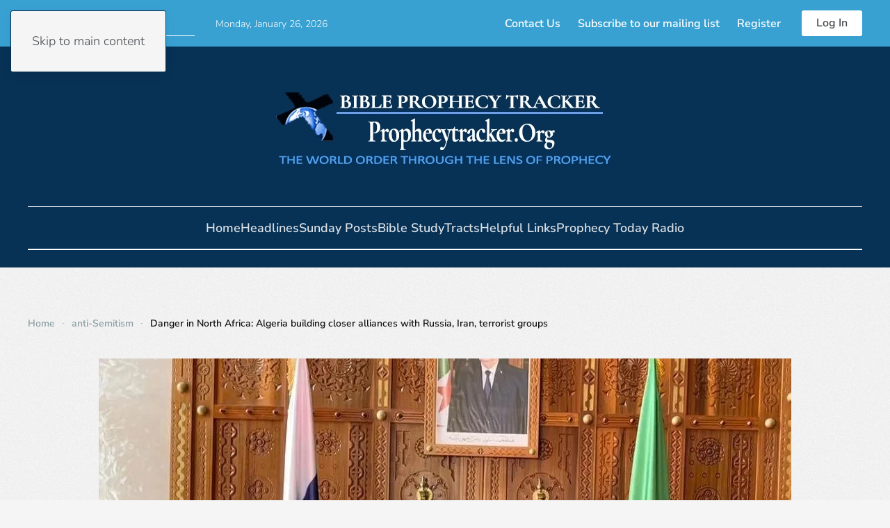

--- FILE ---
content_type: text/html; charset=UTF-8
request_url: https://prophecytracker.org/danger-in-north-africa-algeria-building-closer-alliances-with-russia-iran-terrorist-groups/
body_size: 11132
content:
<!DOCTYPE html>
<html lang="en-US" prefix="og: https://ogp.me/ns#">
    <head>
        <meta charset="UTF-8">
        <meta name="viewport" content="width=device-width, initial-scale=1">
        <link rel="icon" href="/wp-content/uploads/2023/12/copy-cross-293x3002-96x96-1.png" sizes="any">
                <link rel="apple-touch-icon" href="/wp-content/themes/yootheme/packages/theme-wordpress/assets/images/apple-touch-icon.png">
                
<!-- Search Engine Optimization by Rank Math - https://rankmath.com/ -->
<title>Danger in North Africa: Algeria building closer alliances with Russia, Iran, terrorist groups - Bible Prophecy Tracker</title>
<meta name="description" content="New Muslim nations aligning with Russia and Iran, presents a bone-chilling wake up call ..."/>
<meta name="robots" content="index, follow, max-snippet:-1, max-video-preview:-1, max-image-preview:large"/>
<link rel="canonical" href="https://prophecytracker.org/danger-in-north-africa-algeria-building-closer-alliances-with-russia-iran-terrorist-groups/" />
<meta property="og:locale" content="en_US" />
<meta property="og:type" content="article" />
<meta property="og:title" content="Danger in North Africa: Algeria building closer alliances with Russia, Iran, terrorist groups - Bible Prophecy Tracker" />
<meta property="og:description" content="New Muslim nations aligning with Russia and Iran, presents a bone-chilling wake up call ..." />
<meta property="og:url" content="https://prophecytracker.org/danger-in-north-africa-algeria-building-closer-alliances-with-russia-iran-terrorist-groups/" />
<meta property="og:site_name" content="Bible Prophecy Tracker" />
<meta property="article:tag" content="Algeria" />
<meta property="article:tag" content="Cush and Put" />
<meta property="article:tag" content="Gog Magog war" />
<meta property="article:section" content="anti-Semitism" />
<meta property="og:image" content="https://prophecytracker.org/wp-content/uploads/2023/02/Russias-Lavrov-Algeria-FM-Ramatane-Lamamra.jpg" />
<meta property="og:image:secure_url" content="https://prophecytracker.org/wp-content/uploads/2023/02/Russias-Lavrov-Algeria-FM-Ramatane-Lamamra.jpg" />
<meta property="og:image:width" content="996" />
<meta property="og:image:height" content="664" />
<meta property="og:image:alt" content="Danger in North Africa: Algeria building closer alliances with Russia, Iran, terrorist groups" />
<meta property="og:image:type" content="image/jpeg" />
<meta property="article:published_time" content="2023-02-06T09:00:12-05:00" />
<meta name="twitter:card" content="summary_large_image" />
<meta name="twitter:title" content="Danger in North Africa: Algeria building closer alliances with Russia, Iran, terrorist groups - Bible Prophecy Tracker" />
<meta name="twitter:description" content="New Muslim nations aligning with Russia and Iran, presents a bone-chilling wake up call ..." />
<meta name="twitter:image" content="https://prophecytracker.org/wp-content/uploads/2023/02/Russias-Lavrov-Algeria-FM-Ramatane-Lamamra.jpg" />
<meta name="twitter:label1" content="Written by" />
<meta name="twitter:data1" content="Author1" />
<meta name="twitter:label2" content="Time to read" />
<meta name="twitter:data2" content="3 minutes" />
<script type="application/ld+json" class="rank-math-schema">{"@context":"https://schema.org","@graph":[{"@type":"Organization","@id":"https://prophecytracker.org/#organization","name":"Bible Prophecy Tracker","url":"https://prophecytracker.org"},{"@type":"WebSite","@id":"https://prophecytracker.org/#website","url":"https://prophecytracker.org","name":"Bible Prophecy Tracker","publisher":{"@id":"https://prophecytracker.org/#organization"},"inLanguage":"en-US"},{"@type":"ImageObject","@id":"https://prophecytracker.org/wp-content/uploads/2023/02/Russias-Lavrov-Algeria-FM-Ramatane-Lamamra.jpg","url":"https://prophecytracker.org/wp-content/uploads/2023/02/Russias-Lavrov-Algeria-FM-Ramatane-Lamamra.jpg","width":"996","height":"664","inLanguage":"en-US"},{"@type":"WebPage","@id":"https://prophecytracker.org/danger-in-north-africa-algeria-building-closer-alliances-with-russia-iran-terrorist-groups/#webpage","url":"https://prophecytracker.org/danger-in-north-africa-algeria-building-closer-alliances-with-russia-iran-terrorist-groups/","name":"Danger in North Africa: Algeria building closer alliances with Russia, Iran, terrorist groups - Bible Prophecy Tracker","datePublished":"2023-02-06T09:00:12-05:00","dateModified":"2023-02-06T09:00:12-05:00","isPartOf":{"@id":"https://prophecytracker.org/#website"},"primaryImageOfPage":{"@id":"https://prophecytracker.org/wp-content/uploads/2023/02/Russias-Lavrov-Algeria-FM-Ramatane-Lamamra.jpg"},"inLanguage":"en-US"},{"@type":"Person","@id":"https://prophecytracker.org/author/author1/","name":"Author1","url":"https://prophecytracker.org/author/author1/","image":{"@type":"ImageObject","@id":"https://secure.gravatar.com/avatar/6e182fefdd95f8689fef411e939b74b2240435643334a14eac3189a2bef8f407?s=96&amp;d=blank&amp;r=g","url":"https://secure.gravatar.com/avatar/6e182fefdd95f8689fef411e939b74b2240435643334a14eac3189a2bef8f407?s=96&amp;d=blank&amp;r=g","caption":"Author1","inLanguage":"en-US"},"sameAs":["http://prophecytracker.org"],"worksFor":{"@id":"https://prophecytracker.org/#organization"}},{"@type":"BlogPosting","headline":"Danger in North Africa: Algeria building closer alliances with Russia, Iran, terrorist groups - Bible","datePublished":"2023-02-06T09:00:12-05:00","dateModified":"2023-02-06T09:00:12-05:00","articleSection":"anti-Semitism, Bible prophecy, End of the age, Iran, Israel, Russia","author":{"@id":"https://prophecytracker.org/author/author1/","name":"Author1"},"publisher":{"@id":"https://prophecytracker.org/#organization"},"description":"New Muslim nations aligning with Russia and Iran, presents a bone-chilling wake up call ...","name":"Danger in North Africa: Algeria building closer alliances with Russia, Iran, terrorist groups - Bible","@id":"https://prophecytracker.org/danger-in-north-africa-algeria-building-closer-alliances-with-russia-iran-terrorist-groups/#richSnippet","isPartOf":{"@id":"https://prophecytracker.org/danger-in-north-africa-algeria-building-closer-alliances-with-russia-iran-terrorist-groups/#webpage"},"image":{"@id":"https://prophecytracker.org/wp-content/uploads/2023/02/Russias-Lavrov-Algeria-FM-Ramatane-Lamamra.jpg"},"inLanguage":"en-US","mainEntityOfPage":{"@id":"https://prophecytracker.org/danger-in-north-africa-algeria-building-closer-alliances-with-russia-iran-terrorist-groups/#webpage"}}]}</script>
<!-- /Rank Math WordPress SEO plugin -->

<link rel='dns-prefetch' href='//www.googletagmanager.com' />
<link rel='dns-prefetch' href='//stats.wp.com' />
<link rel='dns-prefetch' href='//widgets.wp.com' />
<link rel='dns-prefetch' href='//s0.wp.com' />
<link rel='dns-prefetch' href='//0.gravatar.com' />
<link rel='dns-prefetch' href='//1.gravatar.com' />
<link rel='dns-prefetch' href='//2.gravatar.com' />
<link rel="alternate" type="application/rss+xml" title="Bible Prophecy Tracker &raquo; Feed" href="https://prophecytracker.org/feed/" />
<link rel="alternate" title="oEmbed (JSON)" type="application/json+oembed" href="https://prophecytracker.org/wp-json/oembed/1.0/embed?url=https%3A%2F%2Fprophecytracker.org%2Fdanger-in-north-africa-algeria-building-closer-alliances-with-russia-iran-terrorist-groups%2F" />
<link rel="alternate" title="oEmbed (XML)" type="text/xml+oembed" href="https://prophecytracker.org/wp-json/oembed/1.0/embed?url=https%3A%2F%2Fprophecytracker.org%2Fdanger-in-north-africa-algeria-building-closer-alliances-with-russia-iran-terrorist-groups%2F&#038;format=xml" />
<style id='wp-emoji-styles-inline-css'>

	img.wp-smiley, img.emoji {
		display: inline !important;
		border: none !important;
		box-shadow: none !important;
		height: 1em !important;
		width: 1em !important;
		margin: 0 0.07em !important;
		vertical-align: -0.1em !important;
		background: none !important;
		padding: 0 !important;
	}
/*# sourceURL=wp-emoji-styles-inline-css */
</style>
<style id='wp-block-library-inline-css'>
:root{--wp-block-synced-color:#7a00df;--wp-block-synced-color--rgb:122,0,223;--wp-bound-block-color:var(--wp-block-synced-color);--wp-editor-canvas-background:#ddd;--wp-admin-theme-color:#007cba;--wp-admin-theme-color--rgb:0,124,186;--wp-admin-theme-color-darker-10:#006ba1;--wp-admin-theme-color-darker-10--rgb:0,107,160.5;--wp-admin-theme-color-darker-20:#005a87;--wp-admin-theme-color-darker-20--rgb:0,90,135;--wp-admin-border-width-focus:2px}@media (min-resolution:192dpi){:root{--wp-admin-border-width-focus:1.5px}}.wp-element-button{cursor:pointer}:root .has-very-light-gray-background-color{background-color:#eee}:root .has-very-dark-gray-background-color{background-color:#313131}:root .has-very-light-gray-color{color:#eee}:root .has-very-dark-gray-color{color:#313131}:root .has-vivid-green-cyan-to-vivid-cyan-blue-gradient-background{background:linear-gradient(135deg,#00d084,#0693e3)}:root .has-purple-crush-gradient-background{background:linear-gradient(135deg,#34e2e4,#4721fb 50%,#ab1dfe)}:root .has-hazy-dawn-gradient-background{background:linear-gradient(135deg,#faaca8,#dad0ec)}:root .has-subdued-olive-gradient-background{background:linear-gradient(135deg,#fafae1,#67a671)}:root .has-atomic-cream-gradient-background{background:linear-gradient(135deg,#fdd79a,#004a59)}:root .has-nightshade-gradient-background{background:linear-gradient(135deg,#330968,#31cdcf)}:root .has-midnight-gradient-background{background:linear-gradient(135deg,#020381,#2874fc)}:root{--wp--preset--font-size--normal:16px;--wp--preset--font-size--huge:42px}.has-regular-font-size{font-size:1em}.has-larger-font-size{font-size:2.625em}.has-normal-font-size{font-size:var(--wp--preset--font-size--normal)}.has-huge-font-size{font-size:var(--wp--preset--font-size--huge)}.has-text-align-center{text-align:center}.has-text-align-left{text-align:left}.has-text-align-right{text-align:right}.has-fit-text{white-space:nowrap!important}#end-resizable-editor-section{display:none}.aligncenter{clear:both}.items-justified-left{justify-content:flex-start}.items-justified-center{justify-content:center}.items-justified-right{justify-content:flex-end}.items-justified-space-between{justify-content:space-between}.screen-reader-text{border:0;clip-path:inset(50%);height:1px;margin:-1px;overflow:hidden;padding:0;position:absolute;width:1px;word-wrap:normal!important}.screen-reader-text:focus{background-color:#ddd;clip-path:none;color:#444;display:block;font-size:1em;height:auto;left:5px;line-height:normal;padding:15px 23px 14px;text-decoration:none;top:5px;width:auto;z-index:100000}html :where(.has-border-color){border-style:solid}html :where([style*=border-top-color]){border-top-style:solid}html :where([style*=border-right-color]){border-right-style:solid}html :where([style*=border-bottom-color]){border-bottom-style:solid}html :where([style*=border-left-color]){border-left-style:solid}html :where([style*=border-width]){border-style:solid}html :where([style*=border-top-width]){border-top-style:solid}html :where([style*=border-right-width]){border-right-style:solid}html :where([style*=border-bottom-width]){border-bottom-style:solid}html :where([style*=border-left-width]){border-left-style:solid}html :where(img[class*=wp-image-]){height:auto;max-width:100%}:where(figure){margin:0 0 1em}html :where(.is-position-sticky){--wp-admin--admin-bar--position-offset:var(--wp-admin--admin-bar--height,0px)}@media screen and (max-width:600px){html :where(.is-position-sticky){--wp-admin--admin-bar--position-offset:0px}}

/*# sourceURL=wp-block-library-inline-css */
</style><style id='global-styles-inline-css'>
:root{--wp--preset--aspect-ratio--square: 1;--wp--preset--aspect-ratio--4-3: 4/3;--wp--preset--aspect-ratio--3-4: 3/4;--wp--preset--aspect-ratio--3-2: 3/2;--wp--preset--aspect-ratio--2-3: 2/3;--wp--preset--aspect-ratio--16-9: 16/9;--wp--preset--aspect-ratio--9-16: 9/16;--wp--preset--color--black: #000000;--wp--preset--color--cyan-bluish-gray: #abb8c3;--wp--preset--color--white: #ffffff;--wp--preset--color--pale-pink: #f78da7;--wp--preset--color--vivid-red: #cf2e2e;--wp--preset--color--luminous-vivid-orange: #ff6900;--wp--preset--color--luminous-vivid-amber: #fcb900;--wp--preset--color--light-green-cyan: #7bdcb5;--wp--preset--color--vivid-green-cyan: #00d084;--wp--preset--color--pale-cyan-blue: #8ed1fc;--wp--preset--color--vivid-cyan-blue: #0693e3;--wp--preset--color--vivid-purple: #9b51e0;--wp--preset--gradient--vivid-cyan-blue-to-vivid-purple: linear-gradient(135deg,rgb(6,147,227) 0%,rgb(155,81,224) 100%);--wp--preset--gradient--light-green-cyan-to-vivid-green-cyan: linear-gradient(135deg,rgb(122,220,180) 0%,rgb(0,208,130) 100%);--wp--preset--gradient--luminous-vivid-amber-to-luminous-vivid-orange: linear-gradient(135deg,rgb(252,185,0) 0%,rgb(255,105,0) 100%);--wp--preset--gradient--luminous-vivid-orange-to-vivid-red: linear-gradient(135deg,rgb(255,105,0) 0%,rgb(207,46,46) 100%);--wp--preset--gradient--very-light-gray-to-cyan-bluish-gray: linear-gradient(135deg,rgb(238,238,238) 0%,rgb(169,184,195) 100%);--wp--preset--gradient--cool-to-warm-spectrum: linear-gradient(135deg,rgb(74,234,220) 0%,rgb(151,120,209) 20%,rgb(207,42,186) 40%,rgb(238,44,130) 60%,rgb(251,105,98) 80%,rgb(254,248,76) 100%);--wp--preset--gradient--blush-light-purple: linear-gradient(135deg,rgb(255,206,236) 0%,rgb(152,150,240) 100%);--wp--preset--gradient--blush-bordeaux: linear-gradient(135deg,rgb(254,205,165) 0%,rgb(254,45,45) 50%,rgb(107,0,62) 100%);--wp--preset--gradient--luminous-dusk: linear-gradient(135deg,rgb(255,203,112) 0%,rgb(199,81,192) 50%,rgb(65,88,208) 100%);--wp--preset--gradient--pale-ocean: linear-gradient(135deg,rgb(255,245,203) 0%,rgb(182,227,212) 50%,rgb(51,167,181) 100%);--wp--preset--gradient--electric-grass: linear-gradient(135deg,rgb(202,248,128) 0%,rgb(113,206,126) 100%);--wp--preset--gradient--midnight: linear-gradient(135deg,rgb(2,3,129) 0%,rgb(40,116,252) 100%);--wp--preset--font-size--small: 13px;--wp--preset--font-size--medium: 20px;--wp--preset--font-size--large: 36px;--wp--preset--font-size--x-large: 42px;--wp--preset--spacing--20: 0.44rem;--wp--preset--spacing--30: 0.67rem;--wp--preset--spacing--40: 1rem;--wp--preset--spacing--50: 1.5rem;--wp--preset--spacing--60: 2.25rem;--wp--preset--spacing--70: 3.38rem;--wp--preset--spacing--80: 5.06rem;--wp--preset--shadow--natural: 6px 6px 9px rgba(0, 0, 0, 0.2);--wp--preset--shadow--deep: 12px 12px 50px rgba(0, 0, 0, 0.4);--wp--preset--shadow--sharp: 6px 6px 0px rgba(0, 0, 0, 0.2);--wp--preset--shadow--outlined: 6px 6px 0px -3px rgb(255, 255, 255), 6px 6px rgb(0, 0, 0);--wp--preset--shadow--crisp: 6px 6px 0px rgb(0, 0, 0);}:where(.is-layout-flex){gap: 0.5em;}:where(.is-layout-grid){gap: 0.5em;}body .is-layout-flex{display: flex;}.is-layout-flex{flex-wrap: wrap;align-items: center;}.is-layout-flex > :is(*, div){margin: 0;}body .is-layout-grid{display: grid;}.is-layout-grid > :is(*, div){margin: 0;}:where(.wp-block-columns.is-layout-flex){gap: 2em;}:where(.wp-block-columns.is-layout-grid){gap: 2em;}:where(.wp-block-post-template.is-layout-flex){gap: 1.25em;}:where(.wp-block-post-template.is-layout-grid){gap: 1.25em;}.has-black-color{color: var(--wp--preset--color--black) !important;}.has-cyan-bluish-gray-color{color: var(--wp--preset--color--cyan-bluish-gray) !important;}.has-white-color{color: var(--wp--preset--color--white) !important;}.has-pale-pink-color{color: var(--wp--preset--color--pale-pink) !important;}.has-vivid-red-color{color: var(--wp--preset--color--vivid-red) !important;}.has-luminous-vivid-orange-color{color: var(--wp--preset--color--luminous-vivid-orange) !important;}.has-luminous-vivid-amber-color{color: var(--wp--preset--color--luminous-vivid-amber) !important;}.has-light-green-cyan-color{color: var(--wp--preset--color--light-green-cyan) !important;}.has-vivid-green-cyan-color{color: var(--wp--preset--color--vivid-green-cyan) !important;}.has-pale-cyan-blue-color{color: var(--wp--preset--color--pale-cyan-blue) !important;}.has-vivid-cyan-blue-color{color: var(--wp--preset--color--vivid-cyan-blue) !important;}.has-vivid-purple-color{color: var(--wp--preset--color--vivid-purple) !important;}.has-black-background-color{background-color: var(--wp--preset--color--black) !important;}.has-cyan-bluish-gray-background-color{background-color: var(--wp--preset--color--cyan-bluish-gray) !important;}.has-white-background-color{background-color: var(--wp--preset--color--white) !important;}.has-pale-pink-background-color{background-color: var(--wp--preset--color--pale-pink) !important;}.has-vivid-red-background-color{background-color: var(--wp--preset--color--vivid-red) !important;}.has-luminous-vivid-orange-background-color{background-color: var(--wp--preset--color--luminous-vivid-orange) !important;}.has-luminous-vivid-amber-background-color{background-color: var(--wp--preset--color--luminous-vivid-amber) !important;}.has-light-green-cyan-background-color{background-color: var(--wp--preset--color--light-green-cyan) !important;}.has-vivid-green-cyan-background-color{background-color: var(--wp--preset--color--vivid-green-cyan) !important;}.has-pale-cyan-blue-background-color{background-color: var(--wp--preset--color--pale-cyan-blue) !important;}.has-vivid-cyan-blue-background-color{background-color: var(--wp--preset--color--vivid-cyan-blue) !important;}.has-vivid-purple-background-color{background-color: var(--wp--preset--color--vivid-purple) !important;}.has-black-border-color{border-color: var(--wp--preset--color--black) !important;}.has-cyan-bluish-gray-border-color{border-color: var(--wp--preset--color--cyan-bluish-gray) !important;}.has-white-border-color{border-color: var(--wp--preset--color--white) !important;}.has-pale-pink-border-color{border-color: var(--wp--preset--color--pale-pink) !important;}.has-vivid-red-border-color{border-color: var(--wp--preset--color--vivid-red) !important;}.has-luminous-vivid-orange-border-color{border-color: var(--wp--preset--color--luminous-vivid-orange) !important;}.has-luminous-vivid-amber-border-color{border-color: var(--wp--preset--color--luminous-vivid-amber) !important;}.has-light-green-cyan-border-color{border-color: var(--wp--preset--color--light-green-cyan) !important;}.has-vivid-green-cyan-border-color{border-color: var(--wp--preset--color--vivid-green-cyan) !important;}.has-pale-cyan-blue-border-color{border-color: var(--wp--preset--color--pale-cyan-blue) !important;}.has-vivid-cyan-blue-border-color{border-color: var(--wp--preset--color--vivid-cyan-blue) !important;}.has-vivid-purple-border-color{border-color: var(--wp--preset--color--vivid-purple) !important;}.has-vivid-cyan-blue-to-vivid-purple-gradient-background{background: var(--wp--preset--gradient--vivid-cyan-blue-to-vivid-purple) !important;}.has-light-green-cyan-to-vivid-green-cyan-gradient-background{background: var(--wp--preset--gradient--light-green-cyan-to-vivid-green-cyan) !important;}.has-luminous-vivid-amber-to-luminous-vivid-orange-gradient-background{background: var(--wp--preset--gradient--luminous-vivid-amber-to-luminous-vivid-orange) !important;}.has-luminous-vivid-orange-to-vivid-red-gradient-background{background: var(--wp--preset--gradient--luminous-vivid-orange-to-vivid-red) !important;}.has-very-light-gray-to-cyan-bluish-gray-gradient-background{background: var(--wp--preset--gradient--very-light-gray-to-cyan-bluish-gray) !important;}.has-cool-to-warm-spectrum-gradient-background{background: var(--wp--preset--gradient--cool-to-warm-spectrum) !important;}.has-blush-light-purple-gradient-background{background: var(--wp--preset--gradient--blush-light-purple) !important;}.has-blush-bordeaux-gradient-background{background: var(--wp--preset--gradient--blush-bordeaux) !important;}.has-luminous-dusk-gradient-background{background: var(--wp--preset--gradient--luminous-dusk) !important;}.has-pale-ocean-gradient-background{background: var(--wp--preset--gradient--pale-ocean) !important;}.has-electric-grass-gradient-background{background: var(--wp--preset--gradient--electric-grass) !important;}.has-midnight-gradient-background{background: var(--wp--preset--gradient--midnight) !important;}.has-small-font-size{font-size: var(--wp--preset--font-size--small) !important;}.has-medium-font-size{font-size: var(--wp--preset--font-size--medium) !important;}.has-large-font-size{font-size: var(--wp--preset--font-size--large) !important;}.has-x-large-font-size{font-size: var(--wp--preset--font-size--x-large) !important;}
/*# sourceURL=global-styles-inline-css */
</style>

<style id='classic-theme-styles-inline-css'>
/*! This file is auto-generated */
.wp-block-button__link{color:#fff;background-color:#32373c;border-radius:9999px;box-shadow:none;text-decoration:none;padding:calc(.667em + 2px) calc(1.333em + 2px);font-size:1.125em}.wp-block-file__button{background:#32373c;color:#fff;text-decoration:none}
/*# sourceURL=/wp-includes/css/classic-themes.min.css */
</style>
<link rel='stylesheet' id='jetpack_likes-css' href='https://prophecytracker.org/wp-content/plugins/jetpack/modules/likes/style.css?ver=15.4' media='all' />
<link rel='stylesheet' id='wp-members-css' href='https://prophecytracker.org/wp-content/plugins/wp-members/assets/css/forms/generic-no-float.min.css?ver=3.5.5.1' media='all' />
<link rel='stylesheet' id='sharedaddy-css' href='https://prophecytracker.org/wp-content/plugins/jetpack/modules/sharedaddy/sharing.css?ver=15.4' media='all' />
<link rel='stylesheet' id='social-logos-css' href='https://prophecytracker.org/wp-content/plugins/jetpack/_inc/social-logos/social-logos.min.css?ver=15.4' media='all' />
<link href="https://prophecytracker.org/wp-content/themes/yootheme/css/theme.1.css?ver=1767907659" rel="stylesheet">

<!-- Google tag (gtag.js) snippet added by Site Kit -->
<!-- Google Analytics snippet added by Site Kit -->
<script src="https://www.googletagmanager.com/gtag/js?id=GT-W6VZJTH" id="google_gtagjs-js" async></script>
<script id="google_gtagjs-js-after">
window.dataLayer = window.dataLayer || [];function gtag(){dataLayer.push(arguments);}
gtag("set","linker",{"domains":["prophecytracker.org"]});
gtag("js", new Date());
gtag("set", "developer_id.dZTNiMT", true);
gtag("config", "GT-W6VZJTH");
//# sourceURL=google_gtagjs-js-after
</script>
<link rel="https://api.w.org/" href="https://prophecytracker.org/wp-json/" /><link rel="alternate" title="JSON" type="application/json" href="https://prophecytracker.org/wp-json/wp/v2/posts/222185" /><link rel="EditURI" type="application/rsd+xml" title="RSD" href="https://prophecytracker.org/xmlrpc.php?rsd" />
<meta name="generator" content="WordPress 6.9" />
<link rel='shortlink' href='https://prophecytracker.org/?p=222185' />
<meta name="generator" content="Site Kit by Google 1.170.0" />	<style>img#wpstats{display:none}</style>
		<script src="https://prophecytracker.org/wp-content/themes/yootheme/vendor/assets/uikit/dist/js/uikit.min.js?ver=4.5.33"></script>
<script src="https://prophecytracker.org/wp-content/themes/yootheme/vendor/assets/uikit/dist/js/uikit-icons-paladin.min.js?ver=4.5.33"></script>
<script src="https://prophecytracker.org/wp-content/themes/yootheme/js/theme.js?ver=4.5.33"></script>
<script>window.yootheme ||= {}; var $theme = yootheme.theme = {"i18n":{"close":{"label":"Close","0":"yootheme"},"totop":{"label":"Back to top","0":"yootheme"},"marker":{"label":"Open","0":"yootheme"},"navbarToggleIcon":{"label":"Open menu","0":"yootheme"},"paginationPrevious":{"label":"Previous page","0":"yootheme"},"paginationNext":{"label":"Next page","0":"yootheme"},"searchIcon":{"toggle":"Open Search","submit":"Submit Search"},"slider":{"next":"Next slide","previous":"Previous slide","slideX":"Slide %s","slideLabel":"%s of %s"},"slideshow":{"next":"Next slide","previous":"Previous slide","slideX":"Slide %s","slideLabel":"%s of %s"},"lightboxPanel":{"next":"Next slide","previous":"Previous slide","slideLabel":"%s of %s","close":"Close"}}};</script>
    </head>
    <body class="wp-singular post-template-default single single-post postid-222185 single-format-standard wp-theme-yootheme ">

        
        <div class="uk-hidden-visually uk-notification uk-notification-top-left uk-width-auto">
            <div class="uk-notification-message">
                <a href="#tm-main" class="uk-link-reset">Skip to main content</a>
            </div>
        </div>

        
        
        <div class="tm-page">

                        


<header class="tm-header-mobile uk-hidden@s">


    
        <div class="uk-navbar-container">

            <div class="uk-container uk-container-expand">
                <nav class="uk-navbar" uk-navbar="{&quot;align&quot;:&quot;left&quot;,&quot;container&quot;:&quot;.tm-header-mobile&quot;,&quot;boundary&quot;:&quot;.tm-header-mobile .uk-navbar-container&quot;}">

                                        <div class="uk-navbar-left ">

                        
                                                    <a uk-toggle href="#tm-dialog-mobile" class="uk-navbar-toggle">

        
        <div uk-navbar-toggle-icon></div>

        
    </a>                        
                        
                    </div>
                    
                                        <div class="uk-navbar-center">

                                                    <a href="https://prophecytracker.org/" aria-label="Back to home" class="uk-logo uk-navbar-item">
    <picture>
<source type="image/webp" srcset="/wp-content/themes/yootheme/cache/cc/bpt-mobile-logo-ccaee3c4.webp 185w, /wp-content/themes/yootheme/cache/10/bpt-mobile-logo-10b19f01.webp 300w" sizes="(min-width: 185px) 185px">
<img alt="Bible Prophecy Tracker" loading="eager" src="/wp-content/themes/yootheme/cache/ca/bpt-mobile-logo-ca553185.png" width="185" height="60">
</picture></a>                        
                        
                    </div>
                    
                    
                </nav>
            </div>

        </div>

    



        <div id="tm-dialog-mobile" uk-offcanvas="container: true; overlay: true" mode="slide" flip>
        <div class="uk-offcanvas-bar uk-flex uk-flex-column">

                        <button class="uk-offcanvas-close uk-close-large" type="button" uk-close uk-toggle="cls: uk-close-large; mode: media; media: @s"></button>
            
                        <div class="uk-margin-auto-bottom">
                
<div class="uk-panel widget widget_nav_menu" id="nav_menu-4">

    
    
<ul class="uk-nav uk-nav-default">
    
	<li class="menu-item menu-item-type-post_type menu-item-object-page menu-item-home"><a href="https://prophecytracker.org/">Home</a></li>
	<li class="menu-item menu-item-type-post_type menu-item-object-page"><a href="https://prophecytracker.org/headlines/">Headlines</a></li>
	<li class="menu-item menu-item-type-post_type menu-item-object-page"><a href="https://prophecytracker.org/sunday-posts/">Sunday Posts</a></li>
	<li class="menu-item menu-item-type-post_type menu-item-object-page"><a href="https://prophecytracker.org/bible-studies/">Bible Study</a></li>
	<li class="menu-item menu-item-type-post_type menu-item-object-page"><a href="https://prophecytracker.org/previous-posts/">Older Posts</a></li>
	<li class="menu-item menu-item-type-post_type menu-item-object-page"><a href="https://prophecytracker.org/subscribe/">Subscribe</a></li>
	<li class="menu-item menu-item-type-post_type menu-item-object-page"><a href="https://prophecytracker.org/register/">Register</a></li>
	<li class="menu-item menu-item-type-post_type menu-item-object-page"><a href="https://prophecytracker.org/login/">Log In</a></li></ul>

</div>
            </div>
            
            
        </div>
    </div>
    
    
    

</header>


<div class="tm-toolbar tm-toolbar-default uk-visible@s">
    <div class="uk-container uk-flex uk-flex-middle uk-container-expand">

                <div>
            <div class="uk-grid-medium uk-child-width-auto uk-flex-middle" uk-grid="margin: uk-margin-small-top">

                                <div>
<div class="uk-panel widget widget_search" id="search-3">

    
    

    <form id="search-0" action="https://prophecytracker.org/" method="get" role="search" class="uk-search uk-search-default"><span uk-search-icon></span><input name="s" placeholder="Search" required aria-label="Search" type="search" class="uk-search-input"></form>
    

</div>
</div><div>
<div class="uk-panel widget widget_custom_html" id="custom_html-2">

    
    <div class="textwidget custom-html-widget"><script>
document.currentScript.insertAdjacentHTML('afterend', '<time class="uk-text-small uk-text-emphasis" datetime="' + new Date().toJSON() + '">' + new Intl.DateTimeFormat(document.documentElement.lang, {weekday: 'long', year: 'numeric', month: 'long', day: 'numeric'}).format() + '</time>');    
</script></div>
</div>
</div>                
                
            </div>
        </div>
        
                <div class="uk-margin-auto-left">
            <div class="uk-grid-medium uk-child-width-auto uk-flex-middle" uk-grid="margin: uk-margin-small-top">
                <div>
<div class="uk-panel widget widget_nav_menu" id="nav_menu-3">

    
    
<ul class="uk-subnav" uk-dropnav="{&quot;boundary&quot;:&quot;false&quot;,&quot;container&quot;:&quot;body&quot;}">
    
	<li class="menu-item menu-item-type-post_type menu-item-object-page"><a href="https://prophecytracker.org/contact/">Contact Us</a></li>
	<li class="menu-item menu-item-type-post_type menu-item-object-page"><a href="https://prophecytracker.org/subscribe/">Subscribe to our mailing list</a></li>
	<li class="menu-item menu-item-type-post_type menu-item-object-page"><a href="https://prophecytracker.org/register/">Register</a></li></ul>

</div>
</div><div>
<div class="uk-panel widget widget_custom_html" id="custom_html-5">

    
    <div class="textwidget custom-html-widget"><a class="uk-button uk-button-primary" href="http://prophecytracker.org/login/">
Log In
</a></div>
</div>
</div>            </div>
        </div>
        
    </div>
</div>

<header class="tm-header uk-visible@s">




        <div class="tm-headerbar-default tm-headerbar tm-headerbar-top">
        <div class="uk-container">

                            <div class="uk-flex uk-flex-center"><div><a href="https://prophecytracker.org/" aria-label="Back to home" class="uk-logo">
    <picture>
<source type="image/webp" srcset="/wp-content/themes/yootheme/cache/5f/bpt-main-logo-5f822003.webp 500w" sizes="(min-width: 500px) 500px">
<img alt="Bible Prophecy Tracker" loading="eager" src="/wp-content/themes/yootheme/cache/9b/bpt-main-logo-9b20bd38.png" width="500" height="150">
</picture></a></div></div>            
            
        </div>
    </div>
    
    
        
            <div class="uk-navbar-container">

                <div class="uk-container">
                    <nav class="uk-navbar" uk-navbar="{&quot;align&quot;:&quot;left&quot;,&quot;container&quot;:&quot;.tm-header&quot;,&quot;boundary&quot;:&quot;.tm-header .uk-navbar-container&quot;}">

                        
                        <div class="uk-navbar-center">

                                                            
<ul class="uk-navbar-nav">
    
	<li class="menu-item menu-item-type-post_type menu-item-object-page menu-item-home"><a href="https://prophecytracker.org/">Home</a></li>
	<li class="menu-item menu-item-type-post_type menu-item-object-page"><a href="https://prophecytracker.org/headlines/">Headlines</a></li>
	<li class="menu-item menu-item-type-post_type menu-item-object-page"><a href="https://prophecytracker.org/sunday-posts/">Sunday Posts</a></li>
	<li class="menu-item menu-item-type-post_type menu-item-object-page"><a href="https://prophecytracker.org/bible-studies/">Bible Study</a></li>
	<li class="menu-item menu-item-type-post_type menu-item-object-page"><a href="https://prophecytracker.org/tracts/">Tracts</a></li>
	<li class="menu-item menu-item-type-post_type menu-item-object-page"><a href="https://prophecytracker.org/helpful-links/">Helpful Links</a></li>
	<li class="menu-item menu-item-type-post_type menu-item-object-page"><a href="https://prophecytracker.org/https-podcasts-apple-com-us-podcast-prophecy-today-id132427025/">Prophecy Today Radio</a></li></ul>
                            
                        </div>

                        
                    </nav>
                </div>

            </div>

        
    
    






</header>

            
            
            <main id="tm-main"  class="tm-main uk-section uk-section-default" uk-height-viewport="expand: true">

                                <div class="uk-container">

                    
                                                            

<nav class="uk-margin-medium-bottom" aria-label="Breadcrumb">
    <ul class="uk-breadcrumb">
    
            <li>            <a href="https://prophecytracker.org/"><span>Home</span></a>
            </li>    
            <li>            <a href="https://prophecytracker.org/category/anti-semitism/"><span>anti-Semitism</span></a>
            </li>    
            <li>            <span aria-current="page">Danger in North Africa: Algeria building closer alliances with Russia, Iran, terrorist groups</span>            </li>    
    </ul>
</nav>
                            
                
<article id="post-222185" class="uk-article post-222185 post type-post status-publish format-standard has-post-thumbnail hentry category-anti-semitism category-bible-prophecy category-end-of-the-age category-iran-attack category-israel category-russia tag-algeria tag-cush-and-put tag-gog-magog-war" typeof="Article" vocab="https://schema.org/">

    <meta property="name" content="Danger in North Africa: Algeria building closer alliances with Russia, Iran, terrorist groups">
    <meta property="author" typeof="Person" content="Author1">
    <meta property="dateModified" content="2023-02-06T09:00:12-05:00">
    <meta class="uk-margin-remove-adjacent" property="datePublished" content="2023-02-06T09:00:12-05:00">

        
            <div class="uk-text-center uk-margin-medium-top" property="image" typeof="ImageObject">
            <meta property="url" content="https://prophecytracker.org/wp-content/uploads/2023/02/Russias-Lavrov-Algeria-FM-Ramatane-Lamamra.jpg">
                            <picture>
<source type="image/webp" srcset="https://prophecytracker.org/wp-json/yootheme/image?src=%7B%22file%22%3A%22wp-content%2Fuploads%2F2023%2F02%2FRussias-Lavrov-Algeria-FM-Ramatane-Lamamra.jpg%22%2C%22type%22%3A%22webp%2C85%22%2C%22thumbnail%22%3A%22768%2C512%22%7D&amp;hash=6c8f6de5 768w, /wp-content/themes/yootheme/cache/66/Russias-Lavrov-Algeria-FM-Ramatane-Lamamra-66511644.webp 996w" sizes="(min-width: 996px) 996px">
<img loading="lazy" alt src="/wp-content/themes/yootheme/cache/3a/Russias-Lavrov-Algeria-FM-Ramatane-Lamamra-3adfa6a1.jpeg" width="996" height="664">
</picture>                    </div>
    
        
    
        
        <h1 property="headline" class="uk-margin-top uk-margin-remove-bottom uk-article-title">Danger in North Africa: Algeria building closer alliances with Russia, Iran, terrorist groups</h1>
                            <p class="uk-margin-top uk-margin-remove-bottom uk-article-meta">
                Written on <time datetime="2023-02-06T09:00:12-05:00">February 6, 2023</time>.                Posted in <a href="https://prophecytracker.org/category/anti-semitism/" rel="category tag">anti-Semitism</a>, <a href="https://prophecytracker.org/category/bible-prophecy/" rel="category tag">Bible prophecy</a>, <a href="https://prophecytracker.org/category/end-of-the-age/" rel="category tag">End of the age</a>, <a href="https://prophecytracker.org/category/iran-attack/" rel="category tag">Iran</a>, <a href="https://prophecytracker.org/category/israel/" rel="category tag">Israel</a>, <a href="https://prophecytracker.org/category/russia/" rel="category tag">Russia</a>.                            </p>
                
        
        
                    <div class="uk-margin-small-top" property="text">

                
                                    <div id="wpmem_restricted_msg"><p>This content is restricted to site members.  If you are an existing user, please log in.  New users may register below.</p></div><div id="wpmem_login"><a id="login"></a><form action="https://prophecytracker.org/danger-in-north-africa-algeria-building-closer-alliances-with-russia-iran-terrorist-groups/" method="POST" id="wpmem_login_form" class="form"><input type="hidden" id="_wpmem_login_nonce" name="_wpmem_login_nonce" value="8e867fb499" /><input type="hidden" name="_wp_http_referer" value="/danger-in-north-africa-algeria-building-closer-alliances-with-russia-iran-terrorist-groups/" /><fieldset><legend>Existing Users Log In</legend><label for="log">Username or Email</label><div class="div_text"><input name="log" type="text" id="log" value="" class="username" required  /></div><label for="pwd">Password</label><div class="div_text"><input name="pwd" type="password" id="pwd" class="password" required  /></div><input name="a" type="hidden" value="login" /><input name="redirect_to" type="hidden" value="https://prophecytracker.org/danger-in-north-africa-algeria-building-closer-alliances-with-russia-iran-terrorist-groups/" /><div class="button_div"><input name="rememberme" type="checkbox" id="rememberme" value="forever" />&nbsp;<label for="rememberme">Remember Me</label>&nbsp;&nbsp;<input type="submit" name="Submit" value="Log In" class="buttons" /></div></fieldset></form></div><div id="wpmem_reg"><a id="register"></a><form name="form" method="post" action="https://prophecytracker.org/danger-in-north-africa-algeria-building-closer-alliances-with-russia-iran-terrorist-groups/" id="wpmem_register_form" class="form"><input type="hidden" id="_wpmem_register_nonce" name="_wpmem_register_nonce" value="66e0275406" /><input type="hidden" name="_wp_http_referer" value="/danger-in-north-africa-algeria-building-closer-alliances-with-russia-iran-terrorist-groups/" /><fieldset><legend>New User Registration</legend><div id="wpmem_lead_field" style="display:none;"><input type="text" name="wpmem_lead_field" value="" /></div><label for="username" class="text">Choose a Username<span class="req">*</span></label><div class="div_text"><input name="username" type="text" id="username" value="" class="textbox" required  /></div><label for="first_name" class="text">First Name<span class="req">*</span></label><div class="div_text"><input name="first_name" type="text" id="first_name" value="" class="textbox" required  /></div><label for="last_name" class="text">Last Name<span class="req">*</span></label><div class="div_text"><input name="last_name" type="text" id="last_name" value="" class="textbox" required  /></div><label for="user_email" class="text">Email<span class="req">*</span></label><div class="div_text"><input name="user_email" type="email" id="user_email" value="" class="textbox" required  /></div><label for="password" class="text">Password</label><div class="div_text"><input name="password" type="password" id="password" class="textbox" /></div><label for="confirm_password" class="text">Confirm Password</label><div class="div_text"><input name="confirm_password" type="password" id="confirm_password" class="textbox" /></div><input name="a" type="hidden" value="register" /><input name="wpmem_reg_page" type="hidden" value="https://prophecytracker.org/danger-in-north-africa-algeria-building-closer-alliances-with-russia-iran-terrorist-groups/" /><div class="button_div"><input name="submit" type="submit" value="Register" class="buttons" /></div><div class="req-text"><span class="req">*</span>Required field</div></fieldset></form></div>                
                
            </div>
        
                <p>
                                        <a href="https://prophecytracker.org/tag/algeria/">Algeria</a>,                            <a href="https://prophecytracker.org/tag/cush-and-put/">Cush and Put</a>,                            <a href="https://prophecytracker.org/tag/gog-magog-war/">Gog Magog war</a>                    </p>
        
        
                <nav class="uk-margin-medium">
            <ul class="uk-pagination uk-margin-remove-bottom">
                                <li><a href="https://prophecytracker.org/chatgpt-boss-sam-altman-hopes-ai-can-break-capitalism/" rel="prev"><span uk-pagination-previous></span> Previous</a></li>
                                                <li class="uk-margin-auto-left"><a href="https://prophecytracker.org/second-mega-earthquake-hits-turkey-hours-after-record-7-8-magnitude-tremor-thousands-feared-dead/" rel="next">Next <span uk-pagination-next></span></a></li>
                            </ul>
        </nav>
        
        
    
</article>
        
                        
                </div>
                
            </main>

            
                        <footer>
                <!-- Builder #footer -->
<div class="uk-section-secondary uk-section uk-section-small" uk-scrollspy="target: [uk-scrollspy-class]; cls: uk-animation-slide-left-small; delay: false;">
    
        
        
        
            
                                <div class="uk-container">                
                    <div class="uk-grid tm-grid-expand uk-grid-margin" uk-grid>
<div class="uk-grid-item-match uk-flex-middle uk-width-auto@s uk-width-1-3@l">
    
        
            
            
                        <div class="uk-panel uk-width-1-1">            
                
                    
<div class="uk-margin uk-text-left@s uk-text-center" uk-scrollspy-class>
        <a class="el-link" href="#" uk-scroll><picture>
<source type="image/webp" srcset="/wp-content/themes/yootheme/cache/e9/bpt_logo_footer-e9d34afa.webp 400w, /wp-content/themes/yootheme/cache/ce/bpt_logo_footer-ceb58cdb.webp 459w, /wp-content/themes/yootheme/cache/95/bpt_logo_footer-95e0129f.webp 460w" sizes="(min-width: 400px) 400px">
<img src="/wp-content/themes/yootheme/cache/4f/bpt_logo_footer-4fd860ea.png" width="400" height="87" class="el-image" alt="Bible Prophecy Tracker Logo" loading="lazy">
</picture></a>    
    
</div>
                
                        </div>            
        
    
</div>
<div class="uk-grid-item-match uk-flex-middle uk-width-expand@s uk-width-1-3@l">
    
        
            
            
                        <div class="uk-panel uk-width-1-1">            
                
                    
<div class="uk-text-center" uk-scrollspy-class="uk-animation-slide-bottom-small">
    <ul class="uk-margin-remove-bottom uk-subnav  uk-subnav-divider uk-flex-center" uk-margin>        <li class="el-item ">
    <a class="el-link" href="/about-us/" target="_blank">About Us</a></li>
        <li class="el-item ">
    <a class="el-link" href="/contact/" target="_blank">Contact</a></li>
        <li class="el-item ">
    <a class="el-link" href="http://prophecytracker.org/privacy-policy" target="_blank">Privacy Policy</a></li>
        </ul>
</div>
                
                        </div>            
        
    
</div>
<div class="uk-grid-item-match uk-flex-middle uk-width-auto@s uk-width-1-3@l">
    
        
            
            
                        <div class="uk-panel uk-width-1-1">            
                
                    
<div class="uk-margin-remove-vertical uk-text-right@m uk-text-center" uk-scrollspy-class="uk-animation-slide-right-small">    <ul class="uk-child-width-auto uk-grid-medium uk-flex-inline uk-flex-middle" uk-grid>
            <li class="el-item">
<a class="el-link uk-link-muted" href="https://www.facebook.com/prophecytracker.org/" rel="noreferrer"><span uk-icon="icon: facebook;"></span></a></li>
            <li class="el-item">
<a class="el-link uk-link-muted" href="https://twitter.com/ProphecyTracker" rel="noreferrer"><span uk-icon="icon: fa6-brands--x-twitter;"></span></a></li>
    
    </ul></div>
                
                        </div>            
        
    
</div></div><div class="uk-grid tm-grid-expand uk-child-width-1-1 uk-margin-small">
<div class="uk-width-1-1">
    
        
            
            
            
                
                    <div class="uk-panel uk-text-small uk-text-muted uk-text-center" uk-scrollspy-class><p>© <script> document.currentScript.insertAdjacentHTML('afterend', '<time datetime="' + new Date().toJSON() + '">' + new Intl.DateTimeFormat(document.documentElement.lang, {year: 'numeric'}).format() + '</time>'); </script> 2023. Bible Prophecy Tracker. Site by Rivertown Designs.</p></div>
                
            
        
    
</div></div>
                                </div>                
            
        
    
</div>            </footer>
            
        </div>

        
        <script type="speculationrules">
{"prefetch":[{"source":"document","where":{"and":[{"href_matches":"/*"},{"not":{"href_matches":["/wp-*.php","/wp-admin/*","/wp-content/uploads/*","/wp-content/*","/wp-content/plugins/*","/wp-content/themes/yootheme/*","/*\\?(.+)"]}},{"not":{"selector_matches":"a[rel~=\"nofollow\"]"}},{"not":{"selector_matches":".no-prefetch, .no-prefetch a"}}]},"eagerness":"conservative"}]}
</script>
<script>
	var refTagger = {
		settings: {
			bibleVersion: "NKJV",
			libronixBibleVersion: "NKJV",
			addLogosLink: false,
			appendIconToLibLinks: false,
			libronixLinkIcon: "dark",
			noSearchClassNames: [],
			useTooltip: true,
			noSearchTagNames: ["h1", "h2", "h3"],
			linksOpenNewWindow: false,
			convertHyperlinks: false,
			caseInsensitive: true,
			tagChapters: true 
		}
	};

	(function(d, t) {
		var g = d.createElement(t), s = d.getElementsByTagName(t)[0];
		g.src = 'https://api.reftagger.com/v2/reftagger.js';
		s.parentNode.insertBefore(g, s);
	}(document, 'script'));
</script>
<script type="application/ld+json">{"@context":"https://schema.org","@type":"BreadcrumbList","itemListElement":[{"@type":"ListItem","position":1,"item":{"@type":"WebPage","@id":"https://prophecytracker.org/","name":"Home"}},{"@type":"ListItem","position":2,"item":{"@type":"WebPage","@id":"https://prophecytracker.org/category/anti-semitism/","name":"anti-Semitism"}},{"@type":"ListItem","position":3,"item":{"name":"Danger in North Africa: Algeria building closer alliances with Russia, Iran, terrorist groups"}}]}</script>

	<script type="text/javascript">
		window.WPCOM_sharing_counts = {"https://prophecytracker.org/danger-in-north-africa-algeria-building-closer-alliances-with-russia-iran-terrorist-groups/":222185};
	</script>
				<script id="jetpack-stats-js-before">
_stq = window._stq || [];
_stq.push([ "view", {"v":"ext","blog":"37949180","post":"222185","tz":"-5","srv":"prophecytracker.org","j":"1:15.4"} ]);
_stq.push([ "clickTrackerInit", "37949180", "222185" ]);
//# sourceURL=jetpack-stats-js-before
</script>
<script src="https://stats.wp.com/e-202605.js" id="jetpack-stats-js" defer data-wp-strategy="defer"></script>
<script src="https://prophecytracker.org/wp-content/plugins/jetpack/_inc/build/likes/queuehandler.min.js?ver=15.4" id="jetpack_likes_queuehandler-js"></script>
<script id="sharing-js-js-extra">
var sharing_js_options = {"lang":"en","counts":"1","is_stats_active":"1"};
//# sourceURL=sharing-js-js-extra
</script>
<script src="https://prophecytracker.org/wp-content/plugins/jetpack/_inc/build/sharedaddy/sharing.min.js?ver=15.4" id="sharing-js-js"></script>
<script id="sharing-js-js-after">
var windowOpen;
			( function () {
				function matches( el, sel ) {
					return !! (
						el.matches && el.matches( sel ) ||
						el.msMatchesSelector && el.msMatchesSelector( sel )
					);
				}

				document.body.addEventListener( 'click', function ( event ) {
					if ( ! event.target ) {
						return;
					}

					var el;
					if ( matches( event.target, 'a.share-facebook' ) ) {
						el = event.target;
					} else if ( event.target.parentNode && matches( event.target.parentNode, 'a.share-facebook' ) ) {
						el = event.target.parentNode;
					}

					if ( el ) {
						event.preventDefault();

						// If there's another sharing window open, close it.
						if ( typeof windowOpen !== 'undefined' ) {
							windowOpen.close();
						}
						windowOpen = window.open( el.getAttribute( 'href' ), 'wpcomfacebook', 'menubar=1,resizable=1,width=600,height=400' );
						return false;
					}
				} );
			} )();
var windowOpen;
			( function () {
				function matches( el, sel ) {
					return !! (
						el.matches && el.matches( sel ) ||
						el.msMatchesSelector && el.msMatchesSelector( sel )
					);
				}

				document.body.addEventListener( 'click', function ( event ) {
					if ( ! event.target ) {
						return;
					}

					var el;
					if ( matches( event.target, 'a.share-x' ) ) {
						el = event.target;
					} else if ( event.target.parentNode && matches( event.target.parentNode, 'a.share-x' ) ) {
						el = event.target.parentNode;
					}

					if ( el ) {
						event.preventDefault();

						// If there's another sharing window open, close it.
						if ( typeof windowOpen !== 'undefined' ) {
							windowOpen.close();
						}
						windowOpen = window.open( el.getAttribute( 'href' ), 'wpcomx', 'menubar=1,resizable=1,width=600,height=350' );
						return false;
					}
				} );
			} )();
//# sourceURL=sharing-js-js-after
</script>
<script id="wp-emoji-settings" type="application/json">
{"baseUrl":"https://s.w.org/images/core/emoji/17.0.2/72x72/","ext":".png","svgUrl":"https://s.w.org/images/core/emoji/17.0.2/svg/","svgExt":".svg","source":{"concatemoji":"https://prophecytracker.org/wp-includes/js/wp-emoji-release.min.js?ver=6.9"}}
</script>
<script type="module">
/*! This file is auto-generated */
const a=JSON.parse(document.getElementById("wp-emoji-settings").textContent),o=(window._wpemojiSettings=a,"wpEmojiSettingsSupports"),s=["flag","emoji"];function i(e){try{var t={supportTests:e,timestamp:(new Date).valueOf()};sessionStorage.setItem(o,JSON.stringify(t))}catch(e){}}function c(e,t,n){e.clearRect(0,0,e.canvas.width,e.canvas.height),e.fillText(t,0,0);t=new Uint32Array(e.getImageData(0,0,e.canvas.width,e.canvas.height).data);e.clearRect(0,0,e.canvas.width,e.canvas.height),e.fillText(n,0,0);const a=new Uint32Array(e.getImageData(0,0,e.canvas.width,e.canvas.height).data);return t.every((e,t)=>e===a[t])}function p(e,t){e.clearRect(0,0,e.canvas.width,e.canvas.height),e.fillText(t,0,0);var n=e.getImageData(16,16,1,1);for(let e=0;e<n.data.length;e++)if(0!==n.data[e])return!1;return!0}function u(e,t,n,a){switch(t){case"flag":return n(e,"\ud83c\udff3\ufe0f\u200d\u26a7\ufe0f","\ud83c\udff3\ufe0f\u200b\u26a7\ufe0f")?!1:!n(e,"\ud83c\udde8\ud83c\uddf6","\ud83c\udde8\u200b\ud83c\uddf6")&&!n(e,"\ud83c\udff4\udb40\udc67\udb40\udc62\udb40\udc65\udb40\udc6e\udb40\udc67\udb40\udc7f","\ud83c\udff4\u200b\udb40\udc67\u200b\udb40\udc62\u200b\udb40\udc65\u200b\udb40\udc6e\u200b\udb40\udc67\u200b\udb40\udc7f");case"emoji":return!a(e,"\ud83e\u1fac8")}return!1}function f(e,t,n,a){let r;const o=(r="undefined"!=typeof WorkerGlobalScope&&self instanceof WorkerGlobalScope?new OffscreenCanvas(300,150):document.createElement("canvas")).getContext("2d",{willReadFrequently:!0}),s=(o.textBaseline="top",o.font="600 32px Arial",{});return e.forEach(e=>{s[e]=t(o,e,n,a)}),s}function r(e){var t=document.createElement("script");t.src=e,t.defer=!0,document.head.appendChild(t)}a.supports={everything:!0,everythingExceptFlag:!0},new Promise(t=>{let n=function(){try{var e=JSON.parse(sessionStorage.getItem(o));if("object"==typeof e&&"number"==typeof e.timestamp&&(new Date).valueOf()<e.timestamp+604800&&"object"==typeof e.supportTests)return e.supportTests}catch(e){}return null}();if(!n){if("undefined"!=typeof Worker&&"undefined"!=typeof OffscreenCanvas&&"undefined"!=typeof URL&&URL.createObjectURL&&"undefined"!=typeof Blob)try{var e="postMessage("+f.toString()+"("+[JSON.stringify(s),u.toString(),c.toString(),p.toString()].join(",")+"));",a=new Blob([e],{type:"text/javascript"});const r=new Worker(URL.createObjectURL(a),{name:"wpTestEmojiSupports"});return void(r.onmessage=e=>{i(n=e.data),r.terminate(),t(n)})}catch(e){}i(n=f(s,u,c,p))}t(n)}).then(e=>{for(const n in e)a.supports[n]=e[n],a.supports.everything=a.supports.everything&&a.supports[n],"flag"!==n&&(a.supports.everythingExceptFlag=a.supports.everythingExceptFlag&&a.supports[n]);var t;a.supports.everythingExceptFlag=a.supports.everythingExceptFlag&&!a.supports.flag,a.supports.everything||((t=a.source||{}).concatemoji?r(t.concatemoji):t.wpemoji&&t.twemoji&&(r(t.twemoji),r(t.wpemoji)))});
//# sourceURL=https://prophecytracker.org/wp-includes/js/wp-emoji-loader.min.js
</script>
	<iframe src='https://widgets.wp.com/likes/master.html?ver=20260126#ver=20260126' scrolling='no' id='likes-master' name='likes-master' style='display:none;'></iframe>
	<div id='likes-other-gravatars' role="dialog" aria-hidden="true" tabindex="-1"><div class="likes-text"><span>%d</span></div><ul class="wpl-avatars sd-like-gravatars"></ul></div>
	    </body>
</html>
